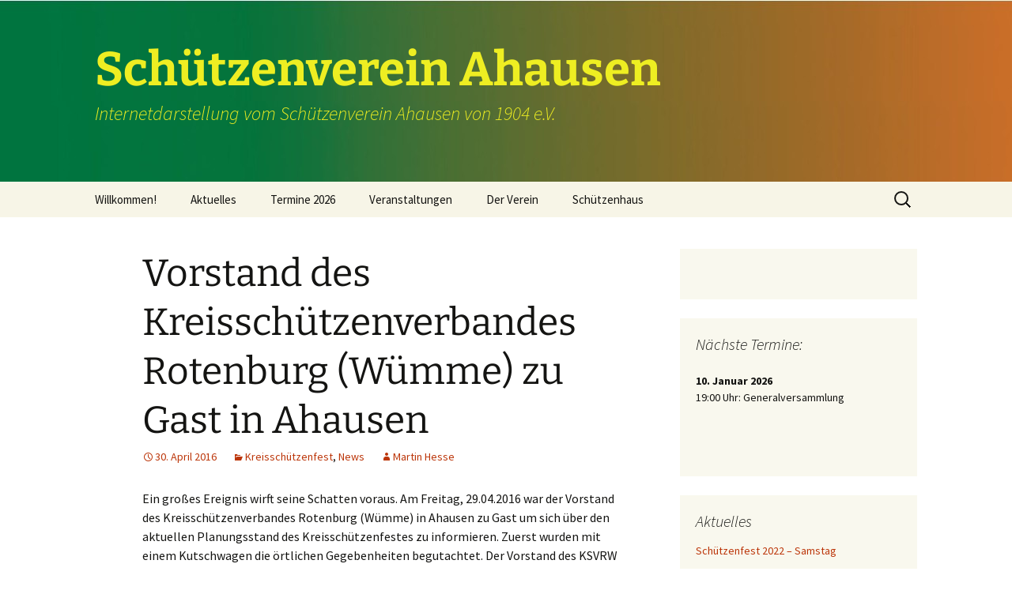

--- FILE ---
content_type: text/html; charset=UTF-8
request_url: https://www.schuetzenverein-ahausen.de/vorstand-des-kreisschuetzenverbandes-rotenburg-wuemme-zu-gast-in-ahausen/
body_size: 46291
content:
<!DOCTYPE html>
<html lang="de">
<head>
	<meta charset="UTF-8">
	<meta name="viewport" content="width=device-width, initial-scale=1.0">
	<title>Vorstand des Kreisschützenverbandes Rotenburg (Wümme) zu Gast in Ahausen | Schützenverein Ahausen</title>
	<link rel="profile" href="https://gmpg.org/xfn/11">
	<link rel="pingback" href="https://www.schuetzenverein-ahausen.de/xmlrpc.php">
	<meta name='robots' content='max-image-preview:large' />
	<style>img:is([sizes="auto" i], [sizes^="auto," i]) { contain-intrinsic-size: 3000px 1500px }</style>
	<link rel="alternate" type="application/rss+xml" title="Schützenverein Ahausen &raquo; Feed" href="https://www.schuetzenverein-ahausen.de/feed/" />
<link rel="alternate" type="application/rss+xml" title="Schützenverein Ahausen &raquo; Kommentar-Feed" href="https://www.schuetzenverein-ahausen.de/comments/feed/" />
<link rel="alternate" type="application/rss+xml" title="Schützenverein Ahausen &raquo; Vorstand des Kreisschützenverbandes Rotenburg (Wümme) zu Gast in Ahausen Kommentar-Feed" href="https://www.schuetzenverein-ahausen.de/vorstand-des-kreisschuetzenverbandes-rotenburg-wuemme-zu-gast-in-ahausen/feed/" />
<script>
window._wpemojiSettings = {"baseUrl":"https:\/\/s.w.org\/images\/core\/emoji\/16.0.1\/72x72\/","ext":".png","svgUrl":"https:\/\/s.w.org\/images\/core\/emoji\/16.0.1\/svg\/","svgExt":".svg","source":{"concatemoji":"https:\/\/www.schuetzenverein-ahausen.de\/wp-includes\/js\/wp-emoji-release.min.js?ver=6.8.3"}};
/*! This file is auto-generated */
!function(s,n){var o,i,e;function c(e){try{var t={supportTests:e,timestamp:(new Date).valueOf()};sessionStorage.setItem(o,JSON.stringify(t))}catch(e){}}function p(e,t,n){e.clearRect(0,0,e.canvas.width,e.canvas.height),e.fillText(t,0,0);var t=new Uint32Array(e.getImageData(0,0,e.canvas.width,e.canvas.height).data),a=(e.clearRect(0,0,e.canvas.width,e.canvas.height),e.fillText(n,0,0),new Uint32Array(e.getImageData(0,0,e.canvas.width,e.canvas.height).data));return t.every(function(e,t){return e===a[t]})}function u(e,t){e.clearRect(0,0,e.canvas.width,e.canvas.height),e.fillText(t,0,0);for(var n=e.getImageData(16,16,1,1),a=0;a<n.data.length;a++)if(0!==n.data[a])return!1;return!0}function f(e,t,n,a){switch(t){case"flag":return n(e,"\ud83c\udff3\ufe0f\u200d\u26a7\ufe0f","\ud83c\udff3\ufe0f\u200b\u26a7\ufe0f")?!1:!n(e,"\ud83c\udde8\ud83c\uddf6","\ud83c\udde8\u200b\ud83c\uddf6")&&!n(e,"\ud83c\udff4\udb40\udc67\udb40\udc62\udb40\udc65\udb40\udc6e\udb40\udc67\udb40\udc7f","\ud83c\udff4\u200b\udb40\udc67\u200b\udb40\udc62\u200b\udb40\udc65\u200b\udb40\udc6e\u200b\udb40\udc67\u200b\udb40\udc7f");case"emoji":return!a(e,"\ud83e\udedf")}return!1}function g(e,t,n,a){var r="undefined"!=typeof WorkerGlobalScope&&self instanceof WorkerGlobalScope?new OffscreenCanvas(300,150):s.createElement("canvas"),o=r.getContext("2d",{willReadFrequently:!0}),i=(o.textBaseline="top",o.font="600 32px Arial",{});return e.forEach(function(e){i[e]=t(o,e,n,a)}),i}function t(e){var t=s.createElement("script");t.src=e,t.defer=!0,s.head.appendChild(t)}"undefined"!=typeof Promise&&(o="wpEmojiSettingsSupports",i=["flag","emoji"],n.supports={everything:!0,everythingExceptFlag:!0},e=new Promise(function(e){s.addEventListener("DOMContentLoaded",e,{once:!0})}),new Promise(function(t){var n=function(){try{var e=JSON.parse(sessionStorage.getItem(o));if("object"==typeof e&&"number"==typeof e.timestamp&&(new Date).valueOf()<e.timestamp+604800&&"object"==typeof e.supportTests)return e.supportTests}catch(e){}return null}();if(!n){if("undefined"!=typeof Worker&&"undefined"!=typeof OffscreenCanvas&&"undefined"!=typeof URL&&URL.createObjectURL&&"undefined"!=typeof Blob)try{var e="postMessage("+g.toString()+"("+[JSON.stringify(i),f.toString(),p.toString(),u.toString()].join(",")+"));",a=new Blob([e],{type:"text/javascript"}),r=new Worker(URL.createObjectURL(a),{name:"wpTestEmojiSupports"});return void(r.onmessage=function(e){c(n=e.data),r.terminate(),t(n)})}catch(e){}c(n=g(i,f,p,u))}t(n)}).then(function(e){for(var t in e)n.supports[t]=e[t],n.supports.everything=n.supports.everything&&n.supports[t],"flag"!==t&&(n.supports.everythingExceptFlag=n.supports.everythingExceptFlag&&n.supports[t]);n.supports.everythingExceptFlag=n.supports.everythingExceptFlag&&!n.supports.flag,n.DOMReady=!1,n.readyCallback=function(){n.DOMReady=!0}}).then(function(){return e}).then(function(){var e;n.supports.everything||(n.readyCallback(),(e=n.source||{}).concatemoji?t(e.concatemoji):e.wpemoji&&e.twemoji&&(t(e.twemoji),t(e.wpemoji)))}))}((window,document),window._wpemojiSettings);
</script>
<style id='wp-emoji-styles-inline-css'>

	img.wp-smiley, img.emoji {
		display: inline !important;
		border: none !important;
		box-shadow: none !important;
		height: 1em !important;
		width: 1em !important;
		margin: 0 0.07em !important;
		vertical-align: -0.1em !important;
		background: none !important;
		padding: 0 !important;
	}
</style>
<link rel='stylesheet' id='wp-block-library-css' href='https://www.schuetzenverein-ahausen.de/wp-includes/css/dist/block-library/style.min.css?ver=6.8.3' media='all' />
<style id='wp-block-library-theme-inline-css'>
.wp-block-audio :where(figcaption){color:#555;font-size:13px;text-align:center}.is-dark-theme .wp-block-audio :where(figcaption){color:#ffffffa6}.wp-block-audio{margin:0 0 1em}.wp-block-code{border:1px solid #ccc;border-radius:4px;font-family:Menlo,Consolas,monaco,monospace;padding:.8em 1em}.wp-block-embed :where(figcaption){color:#555;font-size:13px;text-align:center}.is-dark-theme .wp-block-embed :where(figcaption){color:#ffffffa6}.wp-block-embed{margin:0 0 1em}.blocks-gallery-caption{color:#555;font-size:13px;text-align:center}.is-dark-theme .blocks-gallery-caption{color:#ffffffa6}:root :where(.wp-block-image figcaption){color:#555;font-size:13px;text-align:center}.is-dark-theme :root :where(.wp-block-image figcaption){color:#ffffffa6}.wp-block-image{margin:0 0 1em}.wp-block-pullquote{border-bottom:4px solid;border-top:4px solid;color:currentColor;margin-bottom:1.75em}.wp-block-pullquote cite,.wp-block-pullquote footer,.wp-block-pullquote__citation{color:currentColor;font-size:.8125em;font-style:normal;text-transform:uppercase}.wp-block-quote{border-left:.25em solid;margin:0 0 1.75em;padding-left:1em}.wp-block-quote cite,.wp-block-quote footer{color:currentColor;font-size:.8125em;font-style:normal;position:relative}.wp-block-quote:where(.has-text-align-right){border-left:none;border-right:.25em solid;padding-left:0;padding-right:1em}.wp-block-quote:where(.has-text-align-center){border:none;padding-left:0}.wp-block-quote.is-large,.wp-block-quote.is-style-large,.wp-block-quote:where(.is-style-plain){border:none}.wp-block-search .wp-block-search__label{font-weight:700}.wp-block-search__button{border:1px solid #ccc;padding:.375em .625em}:where(.wp-block-group.has-background){padding:1.25em 2.375em}.wp-block-separator.has-css-opacity{opacity:.4}.wp-block-separator{border:none;border-bottom:2px solid;margin-left:auto;margin-right:auto}.wp-block-separator.has-alpha-channel-opacity{opacity:1}.wp-block-separator:not(.is-style-wide):not(.is-style-dots){width:100px}.wp-block-separator.has-background:not(.is-style-dots){border-bottom:none;height:1px}.wp-block-separator.has-background:not(.is-style-wide):not(.is-style-dots){height:2px}.wp-block-table{margin:0 0 1em}.wp-block-table td,.wp-block-table th{word-break:normal}.wp-block-table :where(figcaption){color:#555;font-size:13px;text-align:center}.is-dark-theme .wp-block-table :where(figcaption){color:#ffffffa6}.wp-block-video :where(figcaption){color:#555;font-size:13px;text-align:center}.is-dark-theme .wp-block-video :where(figcaption){color:#ffffffa6}.wp-block-video{margin:0 0 1em}:root :where(.wp-block-template-part.has-background){margin-bottom:0;margin-top:0;padding:1.25em 2.375em}
</style>
<style id='classic-theme-styles-inline-css'>
/*! This file is auto-generated */
.wp-block-button__link{color:#fff;background-color:#32373c;border-radius:9999px;box-shadow:none;text-decoration:none;padding:calc(.667em + 2px) calc(1.333em + 2px);font-size:1.125em}.wp-block-file__button{background:#32373c;color:#fff;text-decoration:none}
</style>
<style id='global-styles-inline-css'>
:root{--wp--preset--aspect-ratio--square: 1;--wp--preset--aspect-ratio--4-3: 4/3;--wp--preset--aspect-ratio--3-4: 3/4;--wp--preset--aspect-ratio--3-2: 3/2;--wp--preset--aspect-ratio--2-3: 2/3;--wp--preset--aspect-ratio--16-9: 16/9;--wp--preset--aspect-ratio--9-16: 9/16;--wp--preset--color--black: #000000;--wp--preset--color--cyan-bluish-gray: #abb8c3;--wp--preset--color--white: #fff;--wp--preset--color--pale-pink: #f78da7;--wp--preset--color--vivid-red: #cf2e2e;--wp--preset--color--luminous-vivid-orange: #ff6900;--wp--preset--color--luminous-vivid-amber: #fcb900;--wp--preset--color--light-green-cyan: #7bdcb5;--wp--preset--color--vivid-green-cyan: #00d084;--wp--preset--color--pale-cyan-blue: #8ed1fc;--wp--preset--color--vivid-cyan-blue: #0693e3;--wp--preset--color--vivid-purple: #9b51e0;--wp--preset--color--dark-gray: #141412;--wp--preset--color--red: #bc360a;--wp--preset--color--medium-orange: #db572f;--wp--preset--color--light-orange: #ea9629;--wp--preset--color--yellow: #fbca3c;--wp--preset--color--dark-brown: #220e10;--wp--preset--color--medium-brown: #722d19;--wp--preset--color--light-brown: #eadaa6;--wp--preset--color--beige: #e8e5ce;--wp--preset--color--off-white: #f7f5e7;--wp--preset--gradient--vivid-cyan-blue-to-vivid-purple: linear-gradient(135deg,rgba(6,147,227,1) 0%,rgb(155,81,224) 100%);--wp--preset--gradient--light-green-cyan-to-vivid-green-cyan: linear-gradient(135deg,rgb(122,220,180) 0%,rgb(0,208,130) 100%);--wp--preset--gradient--luminous-vivid-amber-to-luminous-vivid-orange: linear-gradient(135deg,rgba(252,185,0,1) 0%,rgba(255,105,0,1) 100%);--wp--preset--gradient--luminous-vivid-orange-to-vivid-red: linear-gradient(135deg,rgba(255,105,0,1) 0%,rgb(207,46,46) 100%);--wp--preset--gradient--very-light-gray-to-cyan-bluish-gray: linear-gradient(135deg,rgb(238,238,238) 0%,rgb(169,184,195) 100%);--wp--preset--gradient--cool-to-warm-spectrum: linear-gradient(135deg,rgb(74,234,220) 0%,rgb(151,120,209) 20%,rgb(207,42,186) 40%,rgb(238,44,130) 60%,rgb(251,105,98) 80%,rgb(254,248,76) 100%);--wp--preset--gradient--blush-light-purple: linear-gradient(135deg,rgb(255,206,236) 0%,rgb(152,150,240) 100%);--wp--preset--gradient--blush-bordeaux: linear-gradient(135deg,rgb(254,205,165) 0%,rgb(254,45,45) 50%,rgb(107,0,62) 100%);--wp--preset--gradient--luminous-dusk: linear-gradient(135deg,rgb(255,203,112) 0%,rgb(199,81,192) 50%,rgb(65,88,208) 100%);--wp--preset--gradient--pale-ocean: linear-gradient(135deg,rgb(255,245,203) 0%,rgb(182,227,212) 50%,rgb(51,167,181) 100%);--wp--preset--gradient--electric-grass: linear-gradient(135deg,rgb(202,248,128) 0%,rgb(113,206,126) 100%);--wp--preset--gradient--midnight: linear-gradient(135deg,rgb(2,3,129) 0%,rgb(40,116,252) 100%);--wp--preset--gradient--autumn-brown: linear-gradient(135deg, rgba(226,45,15,1) 0%, rgba(158,25,13,1) 100%);--wp--preset--gradient--sunset-yellow: linear-gradient(135deg, rgba(233,139,41,1) 0%, rgba(238,179,95,1) 100%);--wp--preset--gradient--light-sky: linear-gradient(135deg,rgba(228,228,228,1.0) 0%,rgba(208,225,252,1.0) 100%);--wp--preset--gradient--dark-sky: linear-gradient(135deg,rgba(0,0,0,1.0) 0%,rgba(56,61,69,1.0) 100%);--wp--preset--font-size--small: 13px;--wp--preset--font-size--medium: 20px;--wp--preset--font-size--large: 36px;--wp--preset--font-size--x-large: 42px;--wp--preset--spacing--20: 0.44rem;--wp--preset--spacing--30: 0.67rem;--wp--preset--spacing--40: 1rem;--wp--preset--spacing--50: 1.5rem;--wp--preset--spacing--60: 2.25rem;--wp--preset--spacing--70: 3.38rem;--wp--preset--spacing--80: 5.06rem;--wp--preset--shadow--natural: 6px 6px 9px rgba(0, 0, 0, 0.2);--wp--preset--shadow--deep: 12px 12px 50px rgba(0, 0, 0, 0.4);--wp--preset--shadow--sharp: 6px 6px 0px rgba(0, 0, 0, 0.2);--wp--preset--shadow--outlined: 6px 6px 0px -3px rgba(255, 255, 255, 1), 6px 6px rgba(0, 0, 0, 1);--wp--preset--shadow--crisp: 6px 6px 0px rgba(0, 0, 0, 1);}:where(.is-layout-flex){gap: 0.5em;}:where(.is-layout-grid){gap: 0.5em;}body .is-layout-flex{display: flex;}.is-layout-flex{flex-wrap: wrap;align-items: center;}.is-layout-flex > :is(*, div){margin: 0;}body .is-layout-grid{display: grid;}.is-layout-grid > :is(*, div){margin: 0;}:where(.wp-block-columns.is-layout-flex){gap: 2em;}:where(.wp-block-columns.is-layout-grid){gap: 2em;}:where(.wp-block-post-template.is-layout-flex){gap: 1.25em;}:where(.wp-block-post-template.is-layout-grid){gap: 1.25em;}.has-black-color{color: var(--wp--preset--color--black) !important;}.has-cyan-bluish-gray-color{color: var(--wp--preset--color--cyan-bluish-gray) !important;}.has-white-color{color: var(--wp--preset--color--white) !important;}.has-pale-pink-color{color: var(--wp--preset--color--pale-pink) !important;}.has-vivid-red-color{color: var(--wp--preset--color--vivid-red) !important;}.has-luminous-vivid-orange-color{color: var(--wp--preset--color--luminous-vivid-orange) !important;}.has-luminous-vivid-amber-color{color: var(--wp--preset--color--luminous-vivid-amber) !important;}.has-light-green-cyan-color{color: var(--wp--preset--color--light-green-cyan) !important;}.has-vivid-green-cyan-color{color: var(--wp--preset--color--vivid-green-cyan) !important;}.has-pale-cyan-blue-color{color: var(--wp--preset--color--pale-cyan-blue) !important;}.has-vivid-cyan-blue-color{color: var(--wp--preset--color--vivid-cyan-blue) !important;}.has-vivid-purple-color{color: var(--wp--preset--color--vivid-purple) !important;}.has-black-background-color{background-color: var(--wp--preset--color--black) !important;}.has-cyan-bluish-gray-background-color{background-color: var(--wp--preset--color--cyan-bluish-gray) !important;}.has-white-background-color{background-color: var(--wp--preset--color--white) !important;}.has-pale-pink-background-color{background-color: var(--wp--preset--color--pale-pink) !important;}.has-vivid-red-background-color{background-color: var(--wp--preset--color--vivid-red) !important;}.has-luminous-vivid-orange-background-color{background-color: var(--wp--preset--color--luminous-vivid-orange) !important;}.has-luminous-vivid-amber-background-color{background-color: var(--wp--preset--color--luminous-vivid-amber) !important;}.has-light-green-cyan-background-color{background-color: var(--wp--preset--color--light-green-cyan) !important;}.has-vivid-green-cyan-background-color{background-color: var(--wp--preset--color--vivid-green-cyan) !important;}.has-pale-cyan-blue-background-color{background-color: var(--wp--preset--color--pale-cyan-blue) !important;}.has-vivid-cyan-blue-background-color{background-color: var(--wp--preset--color--vivid-cyan-blue) !important;}.has-vivid-purple-background-color{background-color: var(--wp--preset--color--vivid-purple) !important;}.has-black-border-color{border-color: var(--wp--preset--color--black) !important;}.has-cyan-bluish-gray-border-color{border-color: var(--wp--preset--color--cyan-bluish-gray) !important;}.has-white-border-color{border-color: var(--wp--preset--color--white) !important;}.has-pale-pink-border-color{border-color: var(--wp--preset--color--pale-pink) !important;}.has-vivid-red-border-color{border-color: var(--wp--preset--color--vivid-red) !important;}.has-luminous-vivid-orange-border-color{border-color: var(--wp--preset--color--luminous-vivid-orange) !important;}.has-luminous-vivid-amber-border-color{border-color: var(--wp--preset--color--luminous-vivid-amber) !important;}.has-light-green-cyan-border-color{border-color: var(--wp--preset--color--light-green-cyan) !important;}.has-vivid-green-cyan-border-color{border-color: var(--wp--preset--color--vivid-green-cyan) !important;}.has-pale-cyan-blue-border-color{border-color: var(--wp--preset--color--pale-cyan-blue) !important;}.has-vivid-cyan-blue-border-color{border-color: var(--wp--preset--color--vivid-cyan-blue) !important;}.has-vivid-purple-border-color{border-color: var(--wp--preset--color--vivid-purple) !important;}.has-vivid-cyan-blue-to-vivid-purple-gradient-background{background: var(--wp--preset--gradient--vivid-cyan-blue-to-vivid-purple) !important;}.has-light-green-cyan-to-vivid-green-cyan-gradient-background{background: var(--wp--preset--gradient--light-green-cyan-to-vivid-green-cyan) !important;}.has-luminous-vivid-amber-to-luminous-vivid-orange-gradient-background{background: var(--wp--preset--gradient--luminous-vivid-amber-to-luminous-vivid-orange) !important;}.has-luminous-vivid-orange-to-vivid-red-gradient-background{background: var(--wp--preset--gradient--luminous-vivid-orange-to-vivid-red) !important;}.has-very-light-gray-to-cyan-bluish-gray-gradient-background{background: var(--wp--preset--gradient--very-light-gray-to-cyan-bluish-gray) !important;}.has-cool-to-warm-spectrum-gradient-background{background: var(--wp--preset--gradient--cool-to-warm-spectrum) !important;}.has-blush-light-purple-gradient-background{background: var(--wp--preset--gradient--blush-light-purple) !important;}.has-blush-bordeaux-gradient-background{background: var(--wp--preset--gradient--blush-bordeaux) !important;}.has-luminous-dusk-gradient-background{background: var(--wp--preset--gradient--luminous-dusk) !important;}.has-pale-ocean-gradient-background{background: var(--wp--preset--gradient--pale-ocean) !important;}.has-electric-grass-gradient-background{background: var(--wp--preset--gradient--electric-grass) !important;}.has-midnight-gradient-background{background: var(--wp--preset--gradient--midnight) !important;}.has-small-font-size{font-size: var(--wp--preset--font-size--small) !important;}.has-medium-font-size{font-size: var(--wp--preset--font-size--medium) !important;}.has-large-font-size{font-size: var(--wp--preset--font-size--large) !important;}.has-x-large-font-size{font-size: var(--wp--preset--font-size--x-large) !important;}
:where(.wp-block-post-template.is-layout-flex){gap: 1.25em;}:where(.wp-block-post-template.is-layout-grid){gap: 1.25em;}
:where(.wp-block-columns.is-layout-flex){gap: 2em;}:where(.wp-block-columns.is-layout-grid){gap: 2em;}
:root :where(.wp-block-pullquote){font-size: 1.5em;line-height: 1.6;}
</style>
<link rel='stylesheet' id='contact-form-7-css' href='https://www.schuetzenverein-ahausen.de/wp-content/plugins/contact-form-7/includes/css/styles.css?ver=6.1.2' media='all' />
<link rel='stylesheet' id='twentythirteen-fonts-css' href='https://www.schuetzenverein-ahausen.de/wp-content/themes/twentythirteen/fonts/source-sans-pro-plus-bitter.css?ver=20230328' media='all' />
<link rel='stylesheet' id='genericons-css' href='https://www.schuetzenverein-ahausen.de/wp-content/themes/twentythirteen/genericons/genericons.css?ver=3.0.3' media='all' />
<link rel='stylesheet' id='twentythirteen-style-css' href='https://www.schuetzenverein-ahausen.de/wp-content/themes/twentythirteen/style.css?ver=20241112' media='all' />
<link rel='stylesheet' id='twentythirteen-block-style-css' href='https://www.schuetzenverein-ahausen.de/wp-content/themes/twentythirteen/css/blocks.css?ver=20240520' media='all' />
<link rel='stylesheet' id='tablepress-default-css' href='https://www.schuetzenverein-ahausen.de/wp-content/plugins/tablepress/css/build/default.css?ver=3.2.3' media='all' />
<link rel='stylesheet' id='forget-about-shortcode-buttons-css' href='https://www.schuetzenverein-ahausen.de/wp-content/plugins/forget-about-shortcode-buttons/public/css/button-styles.css?ver=2.1.3' media='all' />
<script src="https://www.schuetzenverein-ahausen.de/wp-includes/js/jquery/jquery.min.js?ver=3.7.1" id="jquery-core-js"></script>
<script src="https://www.schuetzenverein-ahausen.de/wp-includes/js/jquery/jquery-migrate.min.js?ver=3.4.1" id="jquery-migrate-js"></script>
<script src="https://www.schuetzenverein-ahausen.de/wp-content/themes/twentythirteen/js/functions.js?ver=20230526" id="twentythirteen-script-js" defer data-wp-strategy="defer"></script>
<link rel="https://api.w.org/" href="https://www.schuetzenverein-ahausen.de/wp-json/" /><link rel="alternate" title="JSON" type="application/json" href="https://www.schuetzenverein-ahausen.de/wp-json/wp/v2/posts/621" /><link rel="EditURI" type="application/rsd+xml" title="RSD" href="https://www.schuetzenverein-ahausen.de/xmlrpc.php?rsd" />
<meta name="generator" content="WordPress 6.8.3" />
<link rel="canonical" href="https://www.schuetzenverein-ahausen.de/vorstand-des-kreisschuetzenverbandes-rotenburg-wuemme-zu-gast-in-ahausen/" />
<link rel='shortlink' href='https://www.schuetzenverein-ahausen.de/?p=621' />
<link rel="alternate" title="oEmbed (JSON)" type="application/json+oembed" href="https://www.schuetzenverein-ahausen.de/wp-json/oembed/1.0/embed?url=https%3A%2F%2Fwww.schuetzenverein-ahausen.de%2Fvorstand-des-kreisschuetzenverbandes-rotenburg-wuemme-zu-gast-in-ahausen%2F" />
<link rel="alternate" title="oEmbed (XML)" type="text/xml+oembed" href="https://www.schuetzenverein-ahausen.de/wp-json/oembed/1.0/embed?url=https%3A%2F%2Fwww.schuetzenverein-ahausen.de%2Fvorstand-des-kreisschuetzenverbandes-rotenburg-wuemme-zu-gast-in-ahausen%2F&#038;format=xml" />
	<style type="text/css" id="twentythirteen-header-css">
		.site-header {
		background: url(https://www.schuetzenverein-ahausen.de/wp-content/uploads/2015/12/cropped-Header.jpg) no-repeat scroll top;
		background-size: 1600px auto;
	}
	@media (max-width: 767px) {
		.site-header {
			background-size: 768px auto;
		}
	}
	@media (max-width: 359px) {
		.site-header {
			background-size: 360px auto;
		}
	}
				.site-title,
		.site-description {
			color: #eeee22;
		}
		</style>
	<link rel="icon" href="https://www.schuetzenverein-ahausen.de/wp-content/uploads/2015/12/cropped-Svahausen-Logo_2-32x32.jpg" sizes="32x32" />
<link rel="icon" href="https://www.schuetzenverein-ahausen.de/wp-content/uploads/2015/12/cropped-Svahausen-Logo_2-192x192.jpg" sizes="192x192" />
<link rel="apple-touch-icon" href="https://www.schuetzenverein-ahausen.de/wp-content/uploads/2015/12/cropped-Svahausen-Logo_2-180x180.jpg" />
<meta name="msapplication-TileImage" content="https://www.schuetzenverein-ahausen.de/wp-content/uploads/2015/12/cropped-Svahausen-Logo_2-270x270.jpg" />
</head>

<body class="wp-singular post-template-default single single-post postid-621 single-format-standard wp-embed-responsive wp-theme-twentythirteen sidebar">
		<div id="page" class="hfeed site">
		<header id="masthead" class="site-header">
			<a class="home-link" href="https://www.schuetzenverein-ahausen.de/" rel="home">
				<h1 class="site-title">Schützenverein Ahausen</h1>
				<h2 class="site-description">Internetdarstellung vom Schützenverein Ahausen von 1904 e.V.</h2>
			</a>

			<div id="navbar" class="navbar">
				<nav id="site-navigation" class="navigation main-navigation">
					<button class="menu-toggle">Menü</button>
					<a class="screen-reader-text skip-link" href="#content">
						Zum Inhalt springen					</a>
					<div class="menu-haupmenue-container"><ul id="primary-menu" class="nav-menu"><li id="menu-item-32" class="menu-item menu-item-type-post_type menu-item-object-page menu-item-home menu-item-32"><a href="https://www.schuetzenverein-ahausen.de/">Willkommen!</a></li>
<li id="menu-item-34" class="menu-item menu-item-type-post_type menu-item-object-page current_page_parent menu-item-34"><a href="https://www.schuetzenverein-ahausen.de/aktuelles/">Aktuelles</a></li>
<li id="menu-item-35" class="menu-item menu-item-type-post_type menu-item-object-page menu-item-35"><a href="https://www.schuetzenverein-ahausen.de/termine/">Termine 2026</a></li>
<li id="menu-item-6640" class="menu-item menu-item-type-post_type menu-item-object-page menu-item-has-children menu-item-6640"><a href="https://www.schuetzenverein-ahausen.de/veranstaltungen-2/">Veranstaltungen</a>
<ul class="sub-menu">
	<li id="menu-item-55" class="menu-item menu-item-type-post_type menu-item-object-page menu-item-55"><a href="https://www.schuetzenverein-ahausen.de/generalversammlung/">Generalversammlung</a></li>
	<li id="menu-item-6603" class="menu-item menu-item-type-post_type menu-item-object-page menu-item-6603"><a href="https://www.schuetzenverein-ahausen.de/muellsammeltag/">Müllsammeltag</a></li>
	<li id="menu-item-74" class="menu-item menu-item-type-post_type menu-item-object-page menu-item-74"><a href="https://www.schuetzenverein-ahausen.de/fruehjahrsgrillen/">Frühjahrsgrillen</a></li>
	<li id="menu-item-73" class="menu-item menu-item-type-post_type menu-item-object-page menu-item-has-children menu-item-73"><a href="https://www.schuetzenverein-ahausen.de/schuetzenfest/">Schützenfest</a>
	<ul class="sub-menu">
		<li id="menu-item-700" class="menu-item menu-item-type-post_type menu-item-object-page menu-item-has-children menu-item-700"><a href="https://www.schuetzenverein-ahausen.de/schuetzenfest/schuetzenfest-2016/">Schützenfest 2016</a>
		<ul class="sub-menu">
			<li id="menu-item-3007" class="menu-item menu-item-type-post_type menu-item-object-page menu-item-3007"><a href="https://www.schuetzenverein-ahausen.de/schuetzenfest/schuetzenfest-2016/schuetzenfest-2016-samstag/">Schützenfest 2016 – Samstag</a></li>
			<li id="menu-item-3006" class="menu-item menu-item-type-post_type menu-item-object-page menu-item-3006"><a href="https://www.schuetzenverein-ahausen.de/schuetzenfest/schuetzenfest-2016/schuetzenfest-2016-sonntag/">Schützenfest 2016 – Sonntag</a></li>
		</ul>
</li>
		<li id="menu-item-3087" class="menu-item menu-item-type-post_type menu-item-object-page menu-item-has-children menu-item-3087"><a href="https://www.schuetzenverein-ahausen.de/schuetzenfest/schuetzenfest-2017/">Schützenfest 2017</a>
		<ul class="sub-menu">
			<li id="menu-item-4542" class="menu-item menu-item-type-post_type menu-item-object-page menu-item-4542"><a href="https://www.schuetzenverein-ahausen.de/schuetzenfest/schuetzenfest-2017/schuetzenfest-2017-samstag/">Schützenfest 2017 – Samstag</a></li>
			<li id="menu-item-4546" class="menu-item menu-item-type-post_type menu-item-object-page menu-item-4546"><a href="https://www.schuetzenverein-ahausen.de/schuetzenfest/schuetzenfest-2017/schuetzenfest-2017-sonntag/">Schützenfest 2017 – Sonntag</a></li>
		</ul>
</li>
		<li id="menu-item-5362" class="menu-item menu-item-type-post_type menu-item-object-page menu-item-has-children menu-item-5362"><a href="https://www.schuetzenverein-ahausen.de/schuetzenfest/schuetzenfest-2018/">Schützenfest 2018</a>
		<ul class="sub-menu">
			<li id="menu-item-5361" class="menu-item menu-item-type-post_type menu-item-object-page menu-item-5361"><a href="https://www.schuetzenverein-ahausen.de/schuetzenfest/schuetzenfest-2018/schuetzenfest-2018-samstag/">Schützenfest 2018 – Samstag</a></li>
			<li id="menu-item-5641" class="menu-item menu-item-type-post_type menu-item-object-page menu-item-5641"><a href="https://www.schuetzenverein-ahausen.de/schuetzenfest/schuetzenfest-2018/schuetzenfest-2018-sonntag/">Schützenfest 2018 – Sonntag</a></li>
		</ul>
</li>
		<li id="menu-item-5989" class="menu-item menu-item-type-post_type menu-item-object-page menu-item-has-children menu-item-5989"><a href="https://www.schuetzenverein-ahausen.de/schuetzenfest/schuetzenfest-2019/">Schützenfest 2019</a>
		<ul class="sub-menu">
			<li id="menu-item-6202" class="menu-item menu-item-type-post_type menu-item-object-page menu-item-6202"><a href="https://www.schuetzenverein-ahausen.de/schuetzenfest/schuetzenfest-2019/schuetzenfest-2019-samstag/">Schützenfest 2019 – Samstag</a></li>
			<li id="menu-item-6308" class="menu-item menu-item-type-post_type menu-item-object-page menu-item-6308"><a href="https://www.schuetzenverein-ahausen.de/schuetzenfest/schuetzenfest-2019/schuetzenfest-2019-sonntag/">Schützenfest 2019 – Sonntag</a></li>
		</ul>
</li>
		<li id="menu-item-6715" class="menu-item menu-item-type-post_type menu-item-object-page menu-item-has-children menu-item-6715"><a href="https://www.schuetzenverein-ahausen.de/schuetzenfest-2022/">Schützenfest 2022</a>
		<ul class="sub-menu">
			<li id="menu-item-6888" class="menu-item menu-item-type-post_type menu-item-object-page menu-item-6888"><a href="https://www.schuetzenverein-ahausen.de/schuetzenfest-2022-samstag/">Schützenfest 2022 – Samstag</a></li>
			<li id="menu-item-6889" class="menu-item menu-item-type-post_type menu-item-object-page menu-item-6889"><a href="https://www.schuetzenverein-ahausen.de/schuetzenfest-2022-sonntag/">Schützenfest 2022 – Sonntag</a></li>
		</ul>
</li>
		<li id="menu-item-6981" class="menu-item menu-item-type-post_type menu-item-object-page menu-item-has-children menu-item-6981"><a href="https://www.schuetzenverein-ahausen.de/schuetzenfest-2023/">Schützenfest 2023</a>
		<ul class="sub-menu">
			<li id="menu-item-7170" class="menu-item menu-item-type-post_type menu-item-object-page menu-item-7170"><a href="https://www.schuetzenverein-ahausen.de/schuetzenfest-2023-samstag/">Schützenfest 2023 – Samstag</a></li>
			<li id="menu-item-7173" class="menu-item menu-item-type-post_type menu-item-object-page menu-item-7173"><a href="https://www.schuetzenverein-ahausen.de/schuetzenfest-2023-sonntag/">Schützenfest 2023 – Sonntag</a></li>
		</ul>
</li>
		<li id="menu-item-7278" class="menu-item menu-item-type-post_type menu-item-object-page menu-item-7278"><a href="https://www.schuetzenverein-ahausen.de/schuetzenfest-2024/">Schützenfest 2024</a></li>
		<li id="menu-item-7326" class="menu-item menu-item-type-post_type menu-item-object-page menu-item-7326"><a href="https://www.schuetzenverein-ahausen.de/schuetzenfest-2025/">Schützenfest 2025</a></li>
	</ul>
</li>
	<li id="menu-item-72" class="menu-item menu-item-type-post_type menu-item-object-page menu-item-has-children menu-item-72"><a href="https://www.schuetzenverein-ahausen.de/erntefest/">Erntefest</a>
	<ul class="sub-menu">
		<li id="menu-item-352" class="menu-item menu-item-type-post_type menu-item-object-page menu-item-352"><a href="https://www.schuetzenverein-ahausen.de/erntefest/erntefest-2015/">Erntefest 2015</a></li>
		<li id="menu-item-2434" class="menu-item menu-item-type-post_type menu-item-object-page menu-item-has-children menu-item-2434"><a href="https://www.schuetzenverein-ahausen.de/erntefest/erntefest-2016/">Erntefest 2016</a>
		<ul class="sub-menu">
			<li id="menu-item-3005" class="menu-item menu-item-type-post_type menu-item-object-page menu-item-3005"><a href="https://www.schuetzenverein-ahausen.de/erntefest/erntefest-2016/erntefest-2016-samstag/">Erntefest 2016 Samstag</a></li>
			<li id="menu-item-3002" class="menu-item menu-item-type-post_type menu-item-object-page menu-item-3002"><a href="https://www.schuetzenverein-ahausen.de/erntefest/erntefest-2016/erntefest-2016-sonntag/">Erntefest 2016 Sonntag</a></li>
		</ul>
</li>
		<li id="menu-item-4595" class="menu-item menu-item-type-post_type menu-item-object-page menu-item-4595"><a href="https://www.schuetzenverein-ahausen.de/erntefest/erntefest-2017/">Erntefest 2017</a></li>
		<li id="menu-item-5899" class="menu-item menu-item-type-post_type menu-item-object-page menu-item-5899"><a href="https://www.schuetzenverein-ahausen.de/erntefest/erntefest-2018/">Erntefest 2018</a></li>
		<li id="menu-item-6464" class="menu-item menu-item-type-post_type menu-item-object-page menu-item-has-children menu-item-6464"><a href="https://www.schuetzenverein-ahausen.de/erntefest/erntefest-2019-2/">Erntefest 2019</a>
		<ul class="sub-menu">
			<li id="menu-item-6463" class="menu-item menu-item-type-post_type menu-item-object-page menu-item-6463"><a href="https://www.schuetzenverein-ahausen.de/erntefest/erntefest-2019-2/erntefest-2019-samstag/">Erntefest 2019 – Samstag</a></li>
			<li id="menu-item-6462" class="menu-item menu-item-type-post_type menu-item-object-page menu-item-6462"><a href="https://www.schuetzenverein-ahausen.de/erntefest/erntefest-2019-2/erntefest-2019-sonntag/">Erntefest 2019 – Sonntag</a></li>
		</ul>
</li>
		<li id="menu-item-6902" class="menu-item menu-item-type-post_type menu-item-object-page menu-item-6902"><a href="https://www.schuetzenverein-ahausen.de/erntefest-2022/">Erntefest 2022</a></li>
		<li id="menu-item-7234" class="menu-item menu-item-type-post_type menu-item-object-page menu-item-7234"><a href="https://www.schuetzenverein-ahausen.de/erntefest-2023/">Erntefest 2023</a></li>
	</ul>
</li>
	<li id="menu-item-71" class="menu-item menu-item-type-post_type menu-item-object-page menu-item-71"><a href="https://www.schuetzenverein-ahausen.de/abschiessen/">Hubertus-Grillen (Abschießen)</a></li>
	<li id="menu-item-69" class="menu-item menu-item-type-post_type menu-item-object-page menu-item-has-children menu-item-69"><a href="https://www.schuetzenverein-ahausen.de/kreisschuetzenfest-2016/">Kreisschützenfest 2016</a>
	<ul class="sub-menu">
		<li id="menu-item-665" class="menu-item menu-item-type-post_type menu-item-object-page menu-item-665"><a href="https://www.schuetzenverein-ahausen.de/kreisschuetzenfest-2016/schiesswettbewerbe/">Schießwettbewerbe</a></li>
		<li id="menu-item-1775" class="menu-item menu-item-type-post_type menu-item-object-page menu-item-1775"><a href="https://www.schuetzenverein-ahausen.de/kreisschuetzenfest-2016/ergebnisse/">Ergebnisse</a></li>
		<li id="menu-item-668" class="menu-item menu-item-type-post_type menu-item-object-page menu-item-has-children menu-item-668"><a href="https://www.schuetzenverein-ahausen.de/kreisschuetzenfest-2016/fotos-vom-kreisschuetzenfest-2016/">Fotos vom Kreisschützenfest 2016</a>
		<ul class="sub-menu">
			<li id="menu-item-1515" class="menu-item menu-item-type-post_type menu-item-object-page menu-item-1515"><a href="https://www.schuetzenverein-ahausen.de/kreisschuetzenfest-2016/fotos-vom-kreisschuetzenfest-2016/kommersabend/">Kommersabend</a></li>
			<li id="menu-item-2420" class="menu-item menu-item-type-post_type menu-item-object-page menu-item-2420"><a href="https://www.schuetzenverein-ahausen.de/kreisschuetzenfest-2016/fotos-vom-kreisschuetzenfest-2016/kreisschuetzenfest-2016/">Kreisschützenfest 2016</a></li>
		</ul>
</li>
	</ul>
</li>
</ul>
</li>
<li id="menu-item-36" class="menu-item menu-item-type-post_type menu-item-object-page menu-item-has-children menu-item-36"><a href="https://www.schuetzenverein-ahausen.de/der-verein/">Der Verein</a>
<ul class="sub-menu">
	<li id="menu-item-37" class="menu-item menu-item-type-post_type menu-item-object-page menu-item-37"><a href="https://www.schuetzenverein-ahausen.de/der-verein/geschichte/">Geschichte</a></li>
	<li id="menu-item-39" class="menu-item menu-item-type-post_type menu-item-object-page menu-item-39"><a href="https://www.schuetzenverein-ahausen.de/der-verein/vorstand/">Vorstand</a></li>
	<li id="menu-item-78" class="menu-item menu-item-type-post_type menu-item-object-page menu-item-78"><a href="https://www.schuetzenverein-ahausen.de/der-verein/sportschuetzen/">Sportschützen</a></li>
	<li id="menu-item-77" class="menu-item menu-item-type-post_type menu-item-object-page menu-item-77"><a href="https://www.schuetzenverein-ahausen.de/der-verein/jugendschiessen/">Jugendschießen</a></li>
	<li id="menu-item-79" class="menu-item menu-item-type-post_type menu-item-object-page menu-item-has-children menu-item-79"><a href="https://www.schuetzenverein-ahausen.de/der-verein/damenabteilung/">Damenabteilung</a>
	<ul class="sub-menu">
		<li id="menu-item-4797" class="menu-item menu-item-type-post_type menu-item-object-page menu-item-has-children menu-item-4797"><a href="https://www.schuetzenverein-ahausen.de/der-verein/damenabteilung/damenjubilaeum-2018/">Damenjubiläum 2018</a>
		<ul class="sub-menu">
			<li id="menu-item-4809" class="menu-item menu-item-type-post_type menu-item-object-page menu-item-4809"><a href="https://www.schuetzenverein-ahausen.de/der-verein/damenabteilung/damenjubilaeum-2018/schiessergebnisse-damenjubilaeum-2018/">Schießergebnisse Damenjubiläum 2018</a></li>
		</ul>
</li>
	</ul>
</li>
	<li id="menu-item-503" class="menu-item menu-item-type-post_type menu-item-object-page menu-item-503"><a href="https://www.schuetzenverein-ahausen.de/der-verein/koenige/">Königsgalerie</a></li>
	<li id="menu-item-6721" class="menu-item menu-item-type-post_type menu-item-object-page menu-item-6721"><a href="https://www.schuetzenverein-ahausen.de/wer-wird-koenig/">Wer wird König?</a></li>
	<li id="menu-item-75" class="menu-item menu-item-type-post_type menu-item-object-page menu-item-75"><a href="https://www.schuetzenverein-ahausen.de/der-verein/satzung/">Satzung</a></li>
	<li id="menu-item-76" class="menu-item menu-item-type-post_type menu-item-object-page menu-item-76"><a href="https://www.schuetzenverein-ahausen.de/der-verein/mitglied-werden/">Mitglied werden</a></li>
</ul>
</li>
<li id="menu-item-66" class="menu-item menu-item-type-post_type menu-item-object-page menu-item-66"><a href="https://www.schuetzenverein-ahausen.de/schuetzenhalle/">Schützenhaus</a></li>
</ul></div>					<form role="search" method="get" class="search-form" action="https://www.schuetzenverein-ahausen.de/">
				<label>
					<span class="screen-reader-text">Suche nach:</span>
					<input type="search" class="search-field" placeholder="Suchen …" value="" name="s" />
				</label>
				<input type="submit" class="search-submit" value="Suchen" />
			</form>				</nav><!-- #site-navigation -->
			</div><!-- #navbar -->
		</header><!-- #masthead -->

		<div id="main" class="site-main">

	<div id="primary" class="content-area">
		<div id="content" class="site-content" role="main">

			
				
<article id="post-621" class="post-621 post type-post status-publish format-standard hentry category-kreisschuetzenfest category-news">
	<header class="entry-header">
		
				<h1 class="entry-title">Vorstand des Kreisschützenverbandes Rotenburg (Wümme) zu Gast in Ahausen</h1>
		
		<div class="entry-meta">
			<span class="date"><a href="https://www.schuetzenverein-ahausen.de/vorstand-des-kreisschuetzenverbandes-rotenburg-wuemme-zu-gast-in-ahausen/" title="Permalink zu Vorstand des Kreisschützenverbandes Rotenburg (Wümme) zu Gast in Ahausen" rel="bookmark"><time class="entry-date" datetime="2016-04-30T12:48:23+02:00">30. April 2016</time></a></span><span class="categories-links"><a href="https://www.schuetzenverein-ahausen.de/category/kreisschuetzenfest/" rel="category tag">Kreisschützenfest</a>, <a href="https://www.schuetzenverein-ahausen.de/category/news/" rel="category tag">News</a></span><span class="author vcard"><a class="url fn n" href="https://www.schuetzenverein-ahausen.de/author/martin/" title="Alle Beiträge von Martin Hesse anzeigen" rel="author">Martin Hesse</a></span>					</div><!-- .entry-meta -->
	</header><!-- .entry-header -->

		<div class="entry-content">
		<p>Ein großes Ereignis wirft seine Schatten voraus. Am Freitag, 29.04.2016 war der Vorstand des Kreisschützenverbandes Rotenburg (Wümme) in Ahausen zu Gast um sich über den aktuellen Planungsstand des Kreisschützenfestes zu informieren. Zuerst wurden mit einem Kutschwagen die örtlichen Gegebenheiten begutachtet. Der Vorstand des KSVRW hatte viele Fragen:  Wo parken die Autos? Wo wird angetreten? Wo steht das Festzelt, der Schießstand und der Bierwagen? Wo können die Bogenschützen aufbauen? Für alles hatten die mit der Planung beauftragen Schützen des Schützenvereins Ahausen zufriedenstellende Lösungen parat.</p>
<p>Anschließend wurde der organisatorische Teil in der Schützenhalle Ahausen besprochen. Da der Schützenverein Ahausen auf die Ausführung bereits zweier Kreisschützenfeste zurückblicken kann, waren auch diese Themen zügig abgehandelt. KSVRW-Präsident Olaf Rautenberg war sehr zufrieden mit dem Planungsstand und alle Beteiligten freuen sich auf ein schönes Kreisschützenfest in Ahausen.</p>
<p><img fetchpriority="high" decoding="async" class="aligncenter wp-image-622 size-large" src="http://www.schuetzenverein-ahausen.de/wp-content/uploads/2016/04/KSVRW-1-1024x543.jpg" alt="KSVRW-1" width="604" height="320" srcset="https://www.schuetzenverein-ahausen.de/wp-content/uploads/2016/04/KSVRW-1-1024x543.jpg 1024w, https://www.schuetzenverein-ahausen.de/wp-content/uploads/2016/04/KSVRW-1-300x159.jpg 300w, https://www.schuetzenverein-ahausen.de/wp-content/uploads/2016/04/KSVRW-1-768x408.jpg 768w" sizes="(max-width: 604px) 100vw, 604px" /></p>
<p><img decoding="async" class="aligncenter wp-image-623 size-large" src="http://www.schuetzenverein-ahausen.de/wp-content/uploads/2016/04/KSVRW-2-1024x436.jpg" alt="KSVRW-2" width="604" height="257" srcset="https://www.schuetzenverein-ahausen.de/wp-content/uploads/2016/04/KSVRW-2-1024x436.jpg 1024w, https://www.schuetzenverein-ahausen.de/wp-content/uploads/2016/04/KSVRW-2-300x128.jpg 300w, https://www.schuetzenverein-ahausen.de/wp-content/uploads/2016/04/KSVRW-2-768x327.jpg 768w" sizes="(max-width: 604px) 100vw, 604px" /></p>
<p>&nbsp;</p>
	</div><!-- .entry-content -->
	
	<footer class="entry-meta">
		
			</footer><!-- .entry-meta -->
</article><!-- #post -->
						<nav class="navigation post-navigation">
		<h1 class="screen-reader-text">
			Beitragsnavigation		</h1>
		<div class="nav-links">

			<a href="https://www.schuetzenverein-ahausen.de/das-kreisschuetzenfest-wirft-seine-schatten-voraus/" rel="prev"><span class="meta-nav">&larr;</span> Das Kreisschützenfest wirft seine Schatten voraus</a>			<a href="https://www.schuetzenverein-ahausen.de/schuetzenfest-in-eversen/" rel="next">Schützenfest in Eversen <span class="meta-nav">&rarr;</span></a>
		</div><!-- .nav-links -->
	</nav><!-- .navigation -->
						
<div id="comments" class="comments-area">

	
	
</div><!-- #comments -->

			
		</div><!-- #content -->
	</div><!-- #primary -->

	<div id="tertiary" class="sidebar-container" role="complementary">
		<div class="sidebar-inner">
			<div class="widget-area">
				<aside id="block-3" class="widget widget_block widget_text">
<p></p>
</aside><aside id="text-2" class="widget widget_text"><h3 class="widget-title">Nächste Termine:</h3>			<div class="textwidget"><p><!-- wp:paragraph --></p>
<p><strong>10. Januar 2026<br />
</strong>19:00 Uhr: Generalversammlung</p>
<p>&nbsp;</p>
</div>
		</aside>
		<aside id="recent-posts-3" class="widget widget_recent_entries">
		<h3 class="widget-title">Aktuelles</h3><nav aria-label="Aktuelles">
		<ul>
											<li>
					<a href="https://www.schuetzenverein-ahausen.de/schuetzenfest-2022-samstag/">Schützenfest 2022 &#8211; Samstag</a>
									</li>
											<li>
					<a href="https://www.schuetzenverein-ahausen.de/mitgliederinformation-2-2022/">Mitgliederinformation 2/2022</a>
									</li>
											<li>
					<a href="https://www.schuetzenverein-ahausen.de/mitgliederinformation-3-2021/">Mitgliederinformation 3/2021</a>
									</li>
											<li>
					<a href="https://www.schuetzenverein-ahausen.de/mitgliederinformation-2-2021/">Mitgliederinformation 2/2021</a>
									</li>
											<li>
					<a href="https://www.schuetzenverein-ahausen.de/sommerferienprogramm-2021/">Sommerferienprogramm 2021</a>
									</li>
					</ul>

		</nav></aside><aside id="nav_menu-2" class="widget widget_nav_menu"><h3 class="widget-title">Links</h3><nav class="menu-footermenue-container" aria-label="Links"><ul id="menu-footermenue" class="menu"><li id="menu-item-83" class="menu-item menu-item-type-post_type menu-item-object-page menu-item-privacy-policy menu-item-83"><a rel="privacy-policy" href="https://www.schuetzenverein-ahausen.de/impessum/">Impressum</a></li>
<li id="menu-item-253" class="menu-item menu-item-type-post_type menu-item-object-page menu-item-253"><a href="https://www.schuetzenverein-ahausen.de/kontakt/">Kontakt</a></li>
<li id="menu-item-570" class="menu-item menu-item-type-post_type menu-item-object-page menu-item-570"><a href="https://www.schuetzenverein-ahausen.de/vorstandsintern/">Vorstandsintern</a></li>
</ul></nav></aside>			</div><!-- .widget-area -->
		</div><!-- .sidebar-inner -->
	</div><!-- #tertiary -->

		</div><!-- #main -->
		<footer id="colophon" class="site-footer">
			
			<div class="site-info">
								<a class="privacy-policy-link" href="https://www.schuetzenverein-ahausen.de/impessum/" rel="privacy-policy">Impressum</a><span role="separator" aria-hidden="true"></span>				<a href="https://de.wordpress.org/" class="imprint">
					Mit Stolz präsentiert von WordPress				</a>
			</div><!-- .site-info -->
		</footer><!-- #colophon -->
	</div><!-- #page -->

	<script type="speculationrules">
{"prefetch":[{"source":"document","where":{"and":[{"href_matches":"\/*"},{"not":{"href_matches":["\/wp-*.php","\/wp-admin\/*","\/wp-content\/uploads\/*","\/wp-content\/*","\/wp-content\/plugins\/*","\/wp-content\/themes\/twentythirteen\/*","\/*\\?(.+)"]}},{"not":{"selector_matches":"a[rel~=\"nofollow\"]"}},{"not":{"selector_matches":".no-prefetch, .no-prefetch a"}}]},"eagerness":"conservative"}]}
</script>
<script src="https://www.schuetzenverein-ahausen.de/wp-includes/js/dist/hooks.min.js?ver=4d63a3d491d11ffd8ac6" id="wp-hooks-js"></script>
<script src="https://www.schuetzenverein-ahausen.de/wp-includes/js/dist/i18n.min.js?ver=5e580eb46a90c2b997e6" id="wp-i18n-js"></script>
<script id="wp-i18n-js-after">
wp.i18n.setLocaleData( { 'text direction\u0004ltr': [ 'ltr' ] } );
</script>
<script src="https://www.schuetzenverein-ahausen.de/wp-content/plugins/contact-form-7/includes/swv/js/index.js?ver=6.1.2" id="swv-js"></script>
<script id="contact-form-7-js-translations">
( function( domain, translations ) {
	var localeData = translations.locale_data[ domain ] || translations.locale_data.messages;
	localeData[""].domain = domain;
	wp.i18n.setLocaleData( localeData, domain );
} )( "contact-form-7", {"translation-revision-date":"2025-09-28 13:56:19+0000","generator":"GlotPress\/4.0.1","domain":"messages","locale_data":{"messages":{"":{"domain":"messages","plural-forms":"nplurals=2; plural=n != 1;","lang":"de"},"This contact form is placed in the wrong place.":["Dieses Kontaktformular wurde an der falschen Stelle platziert."],"Error:":["Fehler:"]}},"comment":{"reference":"includes\/js\/index.js"}} );
</script>
<script id="contact-form-7-js-before">
var wpcf7 = {
    "api": {
        "root": "https:\/\/www.schuetzenverein-ahausen.de\/wp-json\/",
        "namespace": "contact-form-7\/v1"
    }
};
</script>
<script src="https://www.schuetzenverein-ahausen.de/wp-content/plugins/contact-form-7/includes/js/index.js?ver=6.1.2" id="contact-form-7-js"></script>
</body>
</html>
